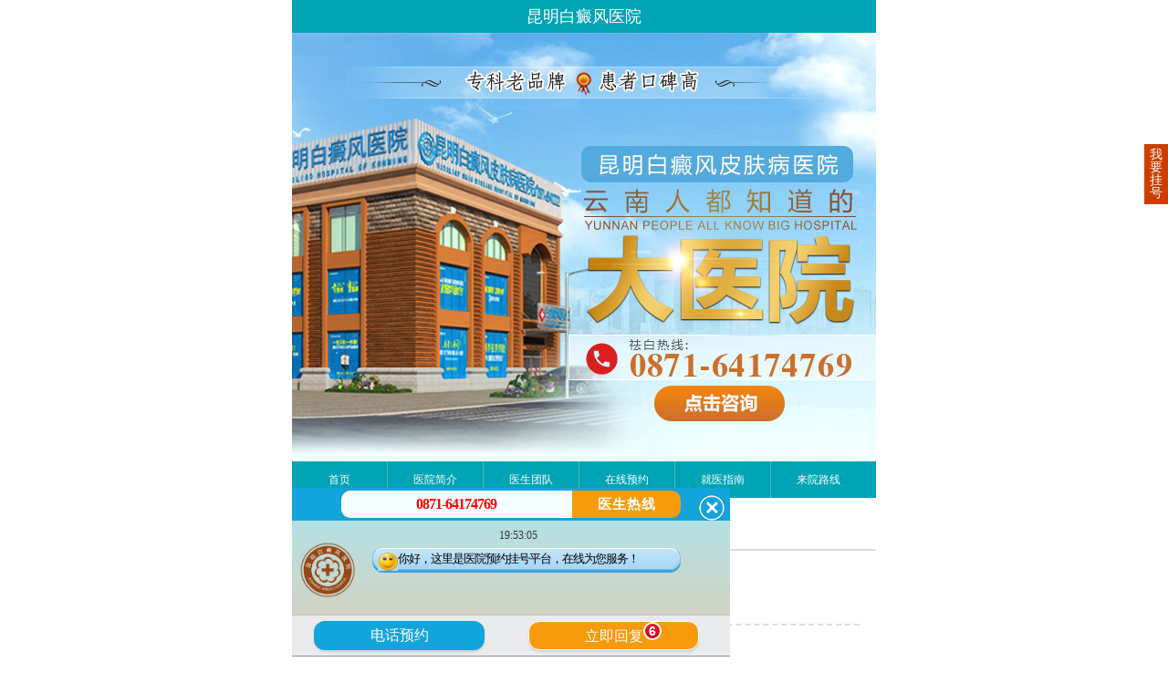

--- FILE ---
content_type: text/html
request_url: https://m.0851ebhk.cn/hzcs/
body_size: 3183
content:
<!DOCTYPE html>
<html>
<head>
<meta charset="gb2312">
<meta name="applicable-device" content="mobile">
<meta http-equiv="Cache-Control" content="no-transform" />
<meta http-equiv="Cache-Control" content="no-siteapp" />
<meta name="viewport" content="width=device-width,user-scalable=no"/>
<meta content="yes" name="apple-mobile-web-app-capable"/>
<meta content="yes" name="apple-touch-fullscreen"/>
<meta content="telephone=no" name="format-detection"/>
<meta content="black" name="apple-mobile-web-app-status-bar-style">
<title>白癜风类型_云南昆明白癜风医院排名-昆明白癜风专科医院-昆明专业的白癜风医院-昆明白癜风皮肤病医院</title>
<meta name="keywords" content="白癜风有哪些的类型,白癜风种类有哪些,白癜风常见的类型">
<meta name="description" content="白癜风有哪些的类型?白癜风种类有哪些?白癜风常见的类型?昆明白癜风医院专家介绍,临床常见的类型有两种类型,寻常型白癜风、节段型白癜.更多白癜风类型的相关内容,请拨打免费咨询电话0871-68412222 QQ：996688757">
<link type="text/css" rel="stylesheet" href="https://m.0851ebhk.cn/zhezhao/css/index.css" />    
<script type="text/javascript" src="https://m.0851ebhk.cn/quiet/"></script>   
<script>
        if (/(iPhone|iPad|iPod|iOS|Android)/i.test(navigator.userAgent)) {
            document.documentElement.style.fontSize = document.documentElement.clientWidth / 640 * 100 + 'px';
        }
        else {
            document.documentElement.style.fontSize = '100px';
            document.documentElement.style.width = '640px';
            document.documentElement.style.margin = '0 auto';
        }
</script>
</head>
<body>
<header class="header-area clearfix"><h1>昆明白癜风医院</h1></header>
<div class="banner"> <a href="javascript:void(0);" onclick="openZoosUrl('chatwin','&e=')"><img src="https://5g.ynkmbdf.com/kmjc/images/banner.jpg" alt="昆明白癜风医院"></a> </div>
<div class="nav">
      <p> <a href="https://m.0851ebhk.cn/">首页</a> 
      <a href="https://m.0851ebhk.cn/yyjj/1.html">医院简介</a> 
      <a href="https://m.0851ebhk.cn/ystd/">医生团队</a> 
      <a href="javascript:void(0);" onclick="openZoosUrl('chatwin','&e=')">在线预约</a> 
      <a href="javascript:void(0);" onclick="openZoosUrl('chatwin','&e=')">就医指南</a> 
      <a href="https://m.0851ebhk.cn/lylx/37.html">来院路线</a> 
      </p>
</div>   
<div class="hospital-4">
  <div class="block">
    <div class="new_nav"> <b class="nav_current"><a href="https://m.0851ebhk.cn">主页</a> > <a href="https://m.0851ebhk.cn/hzcs/">白癜风类型</a> > <a href="https://m.0851ebhk.cn"></a> </b> </div>
  </div>
  <h2 class="labName ov">昆明白癜风医院专业祛白</h2>
  <!-- 医疗列表 -->
  <div class="block">
    <div class="view medical_care">
      <ul>
      <li> <a href="https://m.0851ebhk.cn/dahulu/4329.html">
          <div class="right"> <strong class="ov">昆明治疗白癜风医院哪家较好-为什</strong>
            <p> <span class="ov"> 昆明治疗白癜风医院哪家较好-为什么肢端型白癜风治疗难度大呢？肢端型白癜风，主要出现在手脚等肢体末端，...<i>详情</i> </span> </p>
          </div>
          </a> </li><li> <a href="https://m.0851ebhk.cn/dahulu/4320.html">
          <div class="right"> <strong class="ov">昆明白斑专科医院有哪些好-肢端型</strong>
            <p> <span class="ov"> 昆明白斑专科医院有哪些好-肢端型白癜风用偏方效果好吗？肢端型白癜风长在手脚末梢，恢复速度相对较慢，不...<i>详情</i> </span> </p>
          </div>
          </a> </li><li> <a href="https://m.0851ebhk.cn/dahulu/4288.html">
          <div class="right"> <strong class="ov">昆明哪里治白癜风-肢端型白癜风该</strong>
            <p> <span class="ov"> 昆明哪里治白癜风-肢端型白癜风该怎样护理好呢？肢端型白癜风是一种常见且特殊的皮肤疾病，主要发生在人体...<i>详情</i> </span> </p>
          </div>
          </a> </li><li> <a href="https://m.0851ebhk.cn/dahulu/4270.html">
          <div class="right"> <strong class="ov">昆明白癜风治疗有效医院-肢端型白</strong>
            <p> <span class="ov"> 昆明白癜风治疗有效医院-肢端型白癜风难治的原因有什么？手脚等肢端部位的白癜风治疗和护理难度相对较大，...<i>详情</i> </span> </p>
          </div>
          </a> </li><li> <a href="https://m.0851ebhk.cn/tlxj/4213.html">
          <div class="right"> <strong class="ov">昆明白癜风医院在哪个位置-泛发型</strong>
            <p> <span class="ov"> 昆明白癜风医院在哪个位置-泛发型白癜风有什么典型特征呢？白癜风有多种类型，泛发型白癜风因其发病迅速、...<i>详情</i> </span> </p>
          </div>
          </a> </li><li> <a href="https://m.0851ebhk.cn/tlxj/4148.html">
          <div class="right"> <strong class="ov">昆明白癜风医院在哪里啊-泛发型白</strong>
            <p> <span class="ov"> 昆明白癜风医院在哪里啊-泛发型白癜风该怎么护理？泛发型白癜风，作为一种广泛分布的皮肤色素脱失疾病，不...<i>详情</i> </span> </p>
          </div>
          </a> </li>
      </ul>
      <div class="page"> <li>首页</li>
<li class="thisclass">1</li>
<li><a href='list_34_2.html'>2</a></li>
<li><a href='list_34_3.html'>3</a></li>
<li><a href='list_34_2.html'>下一页</a></li>
<li><a href='list_34_53.html'>末页</a></li>
 </div>
    </div>
  </div> 
</div>
<a href="javascript:void(0);" onclick="openZoosUrl('chatwin','&e=')" class="banner" style="margin-bottom:0.3rem; display:block;"><img src="https://m.0851ebhk.cn/zhezhao/images/9943097.jpg" alt=""></a>
<div class="block" id="special">
      <p class="document_title"> <span>最新文章</span> <a class="show" href="javascript:void(0);" onclick="openZoosUrl('chatwin','&e=')">MORE+</a> </p>
      <div class="item view">
    <ul class="tab_list show">
    <li> <a href="https://m.0851ebhk.cn/dahulu/4329.html">
        <div class="new_title">昆明治疗白癜风医院哪家较好-为什么肢端型白癜</div>
        <p class="ov">昆明治疗白癜风医院哪家较好-为什么肢端型白癜风治疗难度大呢？肢端型白癜风，主要出现在手脚等肢体末端，.....</p><span>详情>></span> </a> 
     </li>
<li> <a href="https://m.0851ebhk.cn/dahulu/4320.html">
        <div class="new_title">昆明白斑专科医院有哪些好-肢端型白癜风用偏方</div>
        <p class="ov">昆明白斑专科医院有哪些好-肢端型白癜风用偏方效果好吗？肢端型白癜风长在手脚末梢，恢复速度相对较慢，不.....</p><span>详情>></span> </a> 
     </li>
<li> <a href="https://m.0851ebhk.cn/dahulu/4288.html">
        <div class="new_title">昆明哪里治白癜风-肢端型白癜风该怎样护理好呢</div>
        <p class="ov">昆明哪里治白癜风-肢端型白癜风该怎样护理好呢？肢端型白癜风是一种常见且特殊的皮肤疾病，主要发生在人体.....</p><span>详情>></span> </a> 
     </li>
<li> <a href="https://m.0851ebhk.cn/dahulu/4270.html">
        <div class="new_title">昆明白癜风治疗有效医院-肢端型白癜风难治的原</div>
        <p class="ov">昆明白癜风治疗有效医院-肢端型白癜风难治的原因有什么？手脚等肢端部位的白癜风治疗和护理难度相对较大，.....</p><span>详情>></span> </a> 
     </li>
<li> <a href="https://m.0851ebhk.cn/tlxj/4213.html">
        <div class="new_title">昆明白癜风医院在哪个位置-泛发型白癜风有什么</div>
        <p class="ov">昆明白癜风医院在哪个位置-泛发型白癜风有什么典型特征呢？白癜风有多种类型，泛发型白癜风因其发病迅速、.....</p><span>详情>></span> </a> 
     </li>
        
        </ul>
  </div>
    </div>
<div class="block">
      <div id="way"> <a href="https://m.0851ebhk.cn/lylx/37.html"> <img src="https://m.0851ebhk.cn/zhezhao/images/lylx.png" alt="">
        <p>来院路线</p>
        </a> <a href="javascript:void(0);" onclick="openZoosUrl('chatwin','&e=')"> <img src="https://m.0851ebhk.cn/zhezhao/images/ask_pic.png" alt="">
        <p>图文问诊</p>
        </a> <a href="javascript:void(0);" onclick="openZoosUrl('chatwin','&e=')"> <img src="https://m.0851ebhk.cn/zhezhao/images/yygh.jpg" alt="">
        <p>预约挂号</p>
        </a> <a href="javascript:void(0);" onclick="openZoosUrl('chatwin','&e=')"> <img src="https://m.0851ebhk.cn/zhezhao/images/zxzx.jpg" alt="">
        <p>在线咨询</p>
        </a> </div>
    </div>
<div class="nav">
      <p> 
      <a href="https://m.0851ebhk.cn/">首页</a> 
      <a href="https://m.0851ebhk.cn/yyjj/1.html">医院简介</a> 
      <a href="https://m.0851ebhk.cn/ystd/">医生团队</a> 
      <a href="javascript:void(0);" onclick="openZoosUrl('chatwin','&e=')">在线预约</a> 
      <a href="javascript:void(0);" onclick="openZoosUrl('chatwin','&e=')">就医指南</a> 
      <a href="https://m.0851ebhk.cn/lylx/37.html">来院路线</a> 
      </p>
</div>
<div class="footer">
    <div class="address"> <img src="https://m.0851ebhk.cn/zhezhao/images/7319399.png"> <strong>昆明白癜风医院</strong> 
    <p>昆明市五华区护国路2号</p>
    <p>版权所有：昆明白癜风医院</p>
    <p>联系电话：0871-64174769</p>
    <a class="beianhaobox"></a><br />
    <a target="_blank" href="http://www.beian.gov.cn/portal/registerSystemInfo?recordcode=53010202000563" style="display:inline-block;text-decoration:none;height:20px;line-height:20px;"><em><img src="https://m.0851ebhk.cn/zhezhao/images/ghs.png" style="float:left;"/></em>滇公安备 53010202000563号</a>
  </div> 
    </div>
<div style="height:0;overflow:hidden;">  
<script src="https://js.xjbdf.net/swt/kunming/mobile.yhswt_s.js"></script>
<script src="https://s95.cnzz.com/z_stat.php?id=1253687081&web_id=1253687081" language="JavaScript"></script>
</div>
<script>
            //百度搜索自动推送js
            (function () {
                var bp = document.createElement('script');
                var curProtocol = window.location.protocol.split(':')[0];
                if (curProtocol === 'https') {
                    bp.src = 'https://zz.bdstatic.com/linksubmit/push.js';
                }
                else {
                    bp.src = 'http://push.zhanzhang.baidu.com/push.js';
                }
                var s = document.getElementsByTagName("script")[0];
                s.parentNode.insertBefore(bp, s);
            })();
            //360搜索自动推送js
            (function () {
                var src = "https://s.ssl.qhres2.com/ssl/ab77b6ea7f3fbf79.js";
                document.write('<script src=" ' + src + '" id="sozz"></scr'+'ipt>');
            })();
           //头条搜索自动推送代码
        (function () {
            var el = document.createElement("script");
            el.src = "https://sf1-scmcdn-tos.pstatp.com/goofy/ttzz/push.js?96c9a2c0d8d01a1912b754c1949dc4db5da83ef6cae9006b38cbfdd5a465b62c7d939afcafb905c95afc94c0b9a1c51a14fa3d9b7f3a9ec897fa419283723f20";
            el.id = "ttzz";
            var s = document.getElementsByTagName("script")[0];
            s.parentNode.insertBefore(el, s);
        })(window);

</script>
  
</body>
</html>